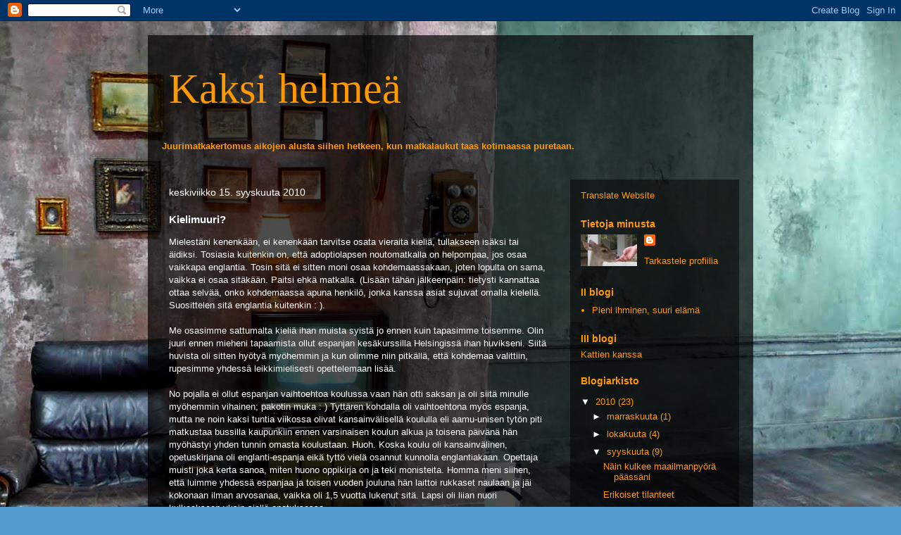

--- FILE ---
content_type: text/html; charset=UTF-8
request_url: https://viajamosalpasado.blogspot.com/2010/09/kielimuuri.html
body_size: 15146
content:
<!DOCTYPE html>
<html class='v2' dir='ltr' lang='fi'>
<head>
<link href='https://www.blogger.com/static/v1/widgets/335934321-css_bundle_v2.css' rel='stylesheet' type='text/css'/>
<meta content='width=1100' name='viewport'/>
<meta content='text/html; charset=UTF-8' http-equiv='Content-Type'/>
<meta content='blogger' name='generator'/>
<link href='https://viajamosalpasado.blogspot.com/favicon.ico' rel='icon' type='image/x-icon'/>
<link href='http://viajamosalpasado.blogspot.com/2010/09/kielimuuri.html' rel='canonical'/>
<link rel="alternate" type="application/atom+xml" title="Kaksi helmeä - Atom" href="https://viajamosalpasado.blogspot.com/feeds/posts/default" />
<link rel="alternate" type="application/rss+xml" title="Kaksi helmeä - RSS" href="https://viajamosalpasado.blogspot.com/feeds/posts/default?alt=rss" />
<link rel="service.post" type="application/atom+xml" title="Kaksi helmeä - Atom" href="https://www.blogger.com/feeds/9047967045462604548/posts/default" />

<link rel="alternate" type="application/atom+xml" title="Kaksi helmeä - Atom" href="https://viajamosalpasado.blogspot.com/feeds/6916946780872467557/comments/default" />
<!--Can't find substitution for tag [blog.ieCssRetrofitLinks]-->
<link href='https://blogger.googleusercontent.com/img/b/R29vZ2xl/AVvXsEj359J2g1f_wXBVen5Ar5HuJyMDuJD5ZVNRuDLx7XMPfLzCih7sWk7L_V8VzuXR3_B5z9OXac5tTuPvPNitPmmr5qkEeBWuQ1IwlSuoTPXn6wCkLgktKWZtyZbuOYrUBobi-LIKoDt2Zts/s400/kirja+002.jpg' rel='image_src'/>
<meta content='http://viajamosalpasado.blogspot.com/2010/09/kielimuuri.html' property='og:url'/>
<meta content='Kielimuuri?' property='og:title'/>
<meta content='Mielestäni kenenkään, ei kenenkään tarvitse osata vieraita kieliä, tullakseen isäksi tai äidiksi. Tosiasia kuitenkin on, että adoptiolapsen ...' property='og:description'/>
<meta content='https://blogger.googleusercontent.com/img/b/R29vZ2xl/AVvXsEj359J2g1f_wXBVen5Ar5HuJyMDuJD5ZVNRuDLx7XMPfLzCih7sWk7L_V8VzuXR3_B5z9OXac5tTuPvPNitPmmr5qkEeBWuQ1IwlSuoTPXn6wCkLgktKWZtyZbuOYrUBobi-LIKoDt2Zts/w1200-h630-p-k-no-nu/kirja+002.jpg' property='og:image'/>
<title>Kaksi helmeä: Kielimuuri?</title>
<style id='page-skin-1' type='text/css'><!--
/*
-----------------------------------------------
Blogger Template Style
Name:     Travel
Designer: Sookhee Lee
URL:      www.plyfly.net
----------------------------------------------- */
/* Content
----------------------------------------------- */
body {
font: normal normal 13px 'Trebuchet MS',Trebuchet,sans-serif;
color: #ffffff;
background: #539bcd url(//themes.googleusercontent.com/image?id=0BwVBOzw_-hbMYTM3ZTRlZTktYzE4ZC00NWU0LWEyMzctOWFlZjVkZTkzNGY4) repeat-x fixed top center;
}
html body .region-inner {
min-width: 0;
max-width: 100%;
width: auto;
}
a:link {
text-decoration:none;
color: #ff9900;
}
a:visited {
text-decoration:none;
color: #b87209;
}
a:hover {
text-decoration:underline;
color: #ff9900;
}
.content-outer .content-cap-top {
height: 0;
background: transparent none repeat-x scroll top center;
}
.content-outer {
margin: 0 auto;
padding-top: 20px;
}
.content-inner {
background: transparent url(//blogblog.com/1kt/travel/bg_black_70.png) repeat scroll top left;
background-position: left -0;
background-color: transparent;
padding: 20px;
}
.main-inner .date-outer {
margin-bottom: 2em;
}
/* Header
----------------------------------------------- */
.header-inner .Header .titlewrapper,
.header-inner .Header .descriptionwrapper {
padding-left: 10px;
padding-right: 10px;
}
.Header h1 {
font: normal normal 60px 'Times New Roman', Times, FreeSerif, serif;;
color: #ff9900;
}
.Header h1 a {
color: #ff9900;
}
.Header .description {
color: #ffffff;
font-size: 130%;
}
/* Tabs
----------------------------------------------- */
.tabs-inner {
margin: 1em 0 0;
padding: 0;
}
.tabs-inner .section {
margin: 0;
}
.tabs-inner .widget ul {
padding: 0;
background: transparent url(https://resources.blogblog.com/blogblog/data/1kt/travel/bg_black_50.png) repeat scroll top center;
}
.tabs-inner .widget li {
border: none;
}
.tabs-inner .widget li a {
display: inline-block;
padding: 1em 1.5em;
color: #ff9900;
font: normal bold 16px 'Trebuchet MS',Trebuchet,sans-serif;
}
.tabs-inner .widget li.selected a,
.tabs-inner .widget li a:hover {
position: relative;
z-index: 1;
background: transparent url(https://resources.blogblog.com/blogblog/data/1kt/travel/bg_black_50.png) repeat scroll top center;
color: #ffffff;
}
/* Headings
----------------------------------------------- */
h2 {
font: normal bold 14px 'Trebuchet MS',Trebuchet,sans-serif;
color: #ff9900;
}
.main-inner h2.date-header {
font: normal normal 14px 'Trebuchet MS',Trebuchet,sans-serif;
color: #ffffff;
}
.footer-inner .widget h2,
.sidebar .widget h2 {
padding-bottom: .5em;
}
/* Main
----------------------------------------------- */
.main-inner {
padding: 20px 0;
}
.main-inner .column-center-inner {
padding: 10px 0;
}
.main-inner .column-center-inner .section {
margin: 0 10px;
}
.main-inner .column-right-inner {
margin-left: 20px;
}
.main-inner .fauxcolumn-right-outer .fauxcolumn-inner {
margin-left: 20px;
background: transparent url(https://resources.blogblog.com/blogblog/data/1kt/travel/bg_black_50.png) repeat scroll top left;
}
.main-inner .column-left-inner {
margin-right: 20px;
}
.main-inner .fauxcolumn-left-outer .fauxcolumn-inner {
margin-right: 20px;
background: transparent url(https://resources.blogblog.com/blogblog/data/1kt/travel/bg_black_50.png) repeat scroll top left;
}
.main-inner .column-left-inner,
.main-inner .column-right-inner {
padding: 15px 0;
}
/* Posts
----------------------------------------------- */
h3.post-title {
margin-top: 20px;
}
h3.post-title a {
font: normal bold 20px 'Trebuchet MS',Trebuchet,sans-serif;
color: #ff9900;
}
h3.post-title a:hover {
text-decoration: underline;
}
.main-inner .column-center-outer {
background: transparent none repeat scroll top left;
_background-image: none;
}
.post-body {
line-height: 1.4;
position: relative;
}
.post-header {
margin: 0 0 1em;
line-height: 1.6;
}
.post-footer {
margin: .5em 0;
line-height: 1.6;
}
#blog-pager {
font-size: 140%;
}
#comments {
background: transparent url(//blogblog.com/1kt/travel/bg_black_50.png) repeat scroll top center;
padding: 15px;
}
#comments .comment-author {
padding-top: 1.5em;
}
#comments h4,
#comments .comment-author a,
#comments .comment-timestamp a {
color: #ff9900;
}
#comments .comment-author:first-child {
padding-top: 0;
border-top: none;
}
.avatar-image-container {
margin: .2em 0 0;
}
/* Comments
----------------------------------------------- */
#comments a {
color: #ff9900;
}
.comments .comments-content .icon.blog-author {
background-repeat: no-repeat;
background-image: url([data-uri]);
}
.comments .comments-content .loadmore a {
border-top: 1px solid #ff9900;
border-bottom: 1px solid #ff9900;
}
.comments .comment-thread.inline-thread {
background: transparent;
}
.comments .continue {
border-top: 2px solid #ff9900;
}
/* Widgets
----------------------------------------------- */
.sidebar .widget {
border-bottom: 2px solid transparent;
padding-bottom: 10px;
margin: 10px 0;
}
.sidebar .widget:first-child {
margin-top: 0;
}
.sidebar .widget:last-child {
border-bottom: none;
margin-bottom: 0;
padding-bottom: 0;
}
.footer-inner .widget,
.sidebar .widget {
font: normal normal 13px 'Trebuchet MS',Trebuchet,sans-serif;
color: #ff9900;
}
.sidebar .widget a:link {
color: #ff9900;
text-decoration: none;
}
.sidebar .widget a:visited {
color: #b87209;
}
.sidebar .widget a:hover {
color: #ff9900;
text-decoration: underline;
}
.footer-inner .widget a:link {
color: #ff9900;
text-decoration: none;
}
.footer-inner .widget a:visited {
color: #b87209;
}
.footer-inner .widget a:hover {
color: #ff9900;
text-decoration: underline;
}
.widget .zippy {
color: #ffffff;
}
.footer-inner {
background: transparent none repeat scroll top center;
}
/* Mobile
----------------------------------------------- */
body.mobile  {
background-size: 100% auto;
}
body.mobile .AdSense {
margin: 0 -10px;
}
.mobile .body-fauxcolumn-outer {
background: transparent none repeat scroll top left;
}
.mobile .footer-inner .widget a:link {
color: #ff9900;
text-decoration: none;
}
.mobile .footer-inner .widget a:visited {
color: #b87209;
}
.mobile-post-outer a {
color: #ff9900;
}
.mobile-link-button {
background-color: #ff9900;
}
.mobile-link-button a:link, .mobile-link-button a:visited {
color: #ffffff;
}
.mobile-index-contents {
color: #ffffff;
}
.mobile .tabs-inner .PageList .widget-content {
background: transparent url(https://resources.blogblog.com/blogblog/data/1kt/travel/bg_black_50.png) repeat scroll top center;
color: #ffffff;
}
.mobile .tabs-inner .PageList .widget-content .pagelist-arrow {
border-left: 1px solid #ffffff;
}

--></style>
<style id='template-skin-1' type='text/css'><!--
body {
min-width: 860px;
}
.content-outer, .content-fauxcolumn-outer, .region-inner {
min-width: 860px;
max-width: 860px;
_width: 860px;
}
.main-inner .columns {
padding-left: 0px;
padding-right: 260px;
}
.main-inner .fauxcolumn-center-outer {
left: 0px;
right: 260px;
/* IE6 does not respect left and right together */
_width: expression(this.parentNode.offsetWidth -
parseInt("0px") -
parseInt("260px") + 'px');
}
.main-inner .fauxcolumn-left-outer {
width: 0px;
}
.main-inner .fauxcolumn-right-outer {
width: 260px;
}
.main-inner .column-left-outer {
width: 0px;
right: 100%;
margin-left: -0px;
}
.main-inner .column-right-outer {
width: 260px;
margin-right: -260px;
}
#layout {
min-width: 0;
}
#layout .content-outer {
min-width: 0;
width: 800px;
}
#layout .region-inner {
min-width: 0;
width: auto;
}
body#layout div.add_widget {
padding: 8px;
}
body#layout div.add_widget a {
margin-left: 32px;
}
--></style>
<style>
    body {background-image:url(\/\/themes.googleusercontent.com\/image?id=0BwVBOzw_-hbMYTM3ZTRlZTktYzE4ZC00NWU0LWEyMzctOWFlZjVkZTkzNGY4);}
    
@media (max-width: 200px) { body {background-image:url(\/\/themes.googleusercontent.com\/image?id=0BwVBOzw_-hbMYTM3ZTRlZTktYzE4ZC00NWU0LWEyMzctOWFlZjVkZTkzNGY4&options=w200);}}
@media (max-width: 400px) and (min-width: 201px) { body {background-image:url(\/\/themes.googleusercontent.com\/image?id=0BwVBOzw_-hbMYTM3ZTRlZTktYzE4ZC00NWU0LWEyMzctOWFlZjVkZTkzNGY4&options=w400);}}
@media (max-width: 800px) and (min-width: 401px) { body {background-image:url(\/\/themes.googleusercontent.com\/image?id=0BwVBOzw_-hbMYTM3ZTRlZTktYzE4ZC00NWU0LWEyMzctOWFlZjVkZTkzNGY4&options=w800);}}
@media (max-width: 1200px) and (min-width: 801px) { body {background-image:url(\/\/themes.googleusercontent.com\/image?id=0BwVBOzw_-hbMYTM3ZTRlZTktYzE4ZC00NWU0LWEyMzctOWFlZjVkZTkzNGY4&options=w1200);}}
/* Last tag covers anything over one higher than the previous max-size cap. */
@media (min-width: 1201px) { body {background-image:url(\/\/themes.googleusercontent.com\/image?id=0BwVBOzw_-hbMYTM3ZTRlZTktYzE4ZC00NWU0LWEyMzctOWFlZjVkZTkzNGY4&options=w1600);}}
  </style>
<link href='https://www.blogger.com/dyn-css/authorization.css?targetBlogID=9047967045462604548&amp;zx=bfb2de92-b9d7-41d8-9938-ea4bd1bfd3db' media='none' onload='if(media!=&#39;all&#39;)media=&#39;all&#39;' rel='stylesheet'/><noscript><link href='https://www.blogger.com/dyn-css/authorization.css?targetBlogID=9047967045462604548&amp;zx=bfb2de92-b9d7-41d8-9938-ea4bd1bfd3db' rel='stylesheet'/></noscript>
<meta name='google-adsense-platform-account' content='ca-host-pub-1556223355139109'/>
<meta name='google-adsense-platform-domain' content='blogspot.com'/>

</head>
<body class='loading variant-studio'>
<div class='navbar section' id='navbar' name='Navigointipalkki'><div class='widget Navbar' data-version='1' id='Navbar1'><script type="text/javascript">
    function setAttributeOnload(object, attribute, val) {
      if(window.addEventListener) {
        window.addEventListener('load',
          function(){ object[attribute] = val; }, false);
      } else {
        window.attachEvent('onload', function(){ object[attribute] = val; });
      }
    }
  </script>
<div id="navbar-iframe-container"></div>
<script type="text/javascript" src="https://apis.google.com/js/platform.js"></script>
<script type="text/javascript">
      gapi.load("gapi.iframes:gapi.iframes.style.bubble", function() {
        if (gapi.iframes && gapi.iframes.getContext) {
          gapi.iframes.getContext().openChild({
              url: 'https://www.blogger.com/navbar/9047967045462604548?po\x3d6916946780872467557\x26origin\x3dhttps://viajamosalpasado.blogspot.com',
              where: document.getElementById("navbar-iframe-container"),
              id: "navbar-iframe"
          });
        }
      });
    </script><script type="text/javascript">
(function() {
var script = document.createElement('script');
script.type = 'text/javascript';
script.src = '//pagead2.googlesyndication.com/pagead/js/google_top_exp.js';
var head = document.getElementsByTagName('head')[0];
if (head) {
head.appendChild(script);
}})();
</script>
</div></div>
<div class='body-fauxcolumns'>
<div class='fauxcolumn-outer body-fauxcolumn-outer'>
<div class='cap-top'>
<div class='cap-left'></div>
<div class='cap-right'></div>
</div>
<div class='fauxborder-left'>
<div class='fauxborder-right'></div>
<div class='fauxcolumn-inner'>
</div>
</div>
<div class='cap-bottom'>
<div class='cap-left'></div>
<div class='cap-right'></div>
</div>
</div>
</div>
<div class='content'>
<div class='content-fauxcolumns'>
<div class='fauxcolumn-outer content-fauxcolumn-outer'>
<div class='cap-top'>
<div class='cap-left'></div>
<div class='cap-right'></div>
</div>
<div class='fauxborder-left'>
<div class='fauxborder-right'></div>
<div class='fauxcolumn-inner'>
</div>
</div>
<div class='cap-bottom'>
<div class='cap-left'></div>
<div class='cap-right'></div>
</div>
</div>
</div>
<div class='content-outer'>
<div class='content-cap-top cap-top'>
<div class='cap-left'></div>
<div class='cap-right'></div>
</div>
<div class='fauxborder-left content-fauxborder-left'>
<div class='fauxborder-right content-fauxborder-right'></div>
<div class='content-inner'>
<header>
<div class='header-outer'>
<div class='header-cap-top cap-top'>
<div class='cap-left'></div>
<div class='cap-right'></div>
</div>
<div class='fauxborder-left header-fauxborder-left'>
<div class='fauxborder-right header-fauxborder-right'></div>
<div class='region-inner header-inner'>
<div class='header section' id='header' name='Otsikko'><div class='widget Header' data-version='1' id='Header1'>
<div id='header-inner'>
<div class='titlewrapper'>
<h1 class='title'>
<a href='https://viajamosalpasado.blogspot.com/'>
Kaksi helmeä
</a>
</h1>
</div>
<div class='descriptionwrapper'>
<p class='description'><span>
</span></p>
</div>
</div>
</div></div>
</div>
</div>
<div class='header-cap-bottom cap-bottom'>
<div class='cap-left'></div>
<div class='cap-right'></div>
</div>
</div>
</header>
<div class='tabs-outer'>
<div class='tabs-cap-top cap-top'>
<div class='cap-left'></div>
<div class='cap-right'></div>
</div>
<div class='fauxborder-left tabs-fauxborder-left'>
<div class='fauxborder-right tabs-fauxborder-right'></div>
<div class='region-inner tabs-inner'>
<div class='tabs section' id='crosscol' name='Kaikki sarakkeet'><div class='widget Text' data-version='1' id='Text1'>
<div class='widget-content'>
<strong><span style="color:#ff9900;">Juurimatkakertomus aikojen alusta siihen hetkeen, kun matkalaukut taas kotimaassa puretaan.</span><br /></strong><br />
</div>
<div class='clear'></div>
</div></div>
<div class='tabs no-items section' id='crosscol-overflow' name='Cross-Column 2'></div>
</div>
</div>
<div class='tabs-cap-bottom cap-bottom'>
<div class='cap-left'></div>
<div class='cap-right'></div>
</div>
</div>
<div class='main-outer'>
<div class='main-cap-top cap-top'>
<div class='cap-left'></div>
<div class='cap-right'></div>
</div>
<div class='fauxborder-left main-fauxborder-left'>
<div class='fauxborder-right main-fauxborder-right'></div>
<div class='region-inner main-inner'>
<div class='columns fauxcolumns'>
<div class='fauxcolumn-outer fauxcolumn-center-outer'>
<div class='cap-top'>
<div class='cap-left'></div>
<div class='cap-right'></div>
</div>
<div class='fauxborder-left'>
<div class='fauxborder-right'></div>
<div class='fauxcolumn-inner'>
</div>
</div>
<div class='cap-bottom'>
<div class='cap-left'></div>
<div class='cap-right'></div>
</div>
</div>
<div class='fauxcolumn-outer fauxcolumn-left-outer'>
<div class='cap-top'>
<div class='cap-left'></div>
<div class='cap-right'></div>
</div>
<div class='fauxborder-left'>
<div class='fauxborder-right'></div>
<div class='fauxcolumn-inner'>
</div>
</div>
<div class='cap-bottom'>
<div class='cap-left'></div>
<div class='cap-right'></div>
</div>
</div>
<div class='fauxcolumn-outer fauxcolumn-right-outer'>
<div class='cap-top'>
<div class='cap-left'></div>
<div class='cap-right'></div>
</div>
<div class='fauxborder-left'>
<div class='fauxborder-right'></div>
<div class='fauxcolumn-inner'>
</div>
</div>
<div class='cap-bottom'>
<div class='cap-left'></div>
<div class='cap-right'></div>
</div>
</div>
<!-- corrects IE6 width calculation -->
<div class='columns-inner'>
<div class='column-center-outer'>
<div class='column-center-inner'>
<div class='main section' id='main' name='Ensisijainen'><div class='widget Blog' data-version='1' id='Blog1'>
<div class='blog-posts hfeed'>

          <div class="date-outer">
        
<h2 class='date-header'><span>keskiviikko 15. syyskuuta 2010</span></h2>

          <div class="date-posts">
        
<div class='post-outer'>
<div class='post hentry uncustomized-post-template' itemprop='blogPost' itemscope='itemscope' itemtype='http://schema.org/BlogPosting'>
<meta content='https://blogger.googleusercontent.com/img/b/R29vZ2xl/AVvXsEj359J2g1f_wXBVen5Ar5HuJyMDuJD5ZVNRuDLx7XMPfLzCih7sWk7L_V8VzuXR3_B5z9OXac5tTuPvPNitPmmr5qkEeBWuQ1IwlSuoTPXn6wCkLgktKWZtyZbuOYrUBobi-LIKoDt2Zts/s400/kirja+002.jpg' itemprop='image_url'/>
<meta content='9047967045462604548' itemprop='blogId'/>
<meta content='6916946780872467557' itemprop='postId'/>
<a name='6916946780872467557'></a>
<h3 class='post-title entry-title' itemprop='name'>
Kielimuuri?
</h3>
<div class='post-header'>
<div class='post-header-line-1'></div>
</div>
<div class='post-body entry-content' id='post-body-6916946780872467557' itemprop='description articleBody'>
Mielestäni kenenkään, ei kenenkään tarvitse osata vieraita kieliä, tullakseen isäksi tai äidiksi. Tosiasia kuitenkin on, että adoptiolapsen noutomatkalla on helpompaa, jos osaa vaikkapa englantia. Tosin sitä ei sitten moni osaa kohdemaassakaan, joten lopulta on sama, vaikka ei osaa sitäkään. Paitsi ehkä matkalla. (Lisään tähän jälkeenpäin: tietysti kannattaa ottaa selvää, onko kohdemaassa apuna henkilö, jonka kanssa asiat sujuvat omalla kielellä. Suosittelen sitä englantia kuitenkin : ).<br />
<br />
Me osasimme sattumalta kieliä ihan muista syistä jo ennen kuin tapasimme toisemme. Olin juuri ennen mieheni tapaamista ollut espanjan kesäkurssilla Helsingissä ihan huvikseni. Siitä huvista oli sitten hyötyä myöhemmin ja kun olimme niin pitkällä, että kohdemaa valittiin, rupesimme yhdessä leikkimielisesti opettelemaan lisää. <br />
<br />
No pojalla ei ollut espanjan vaihtoehtoa koulussa vaan hän otti saksan ja oli siitä minulle myöhemmin vihainen; pakotin muka : ) Tyttären kohdalla oli vaihtoehtona myös&nbsp;espanja, mutta ne&nbsp;noin kaksi tuntia viikossa&nbsp;olivat kansainvälisellä koululla eli aamu-unisen tytön piti matkustaa bussilla kaupunkiin ennen varsinaisen koulun alkua ja toisena päivänä hän myöhästyi yhden tunnin omasta koulustaan. Huoh. Koska koulu oli kansainvälinen, opetuskirjana oli englanti-espanja eikä tyttö vielä osannut kunnolla englantiakaan. Opettaja muisti joka kerta sanoa, miten huono oppikirja on ja teki monisteita. Homma meni siihen, että&nbsp;luimme yhdessä espanjaa ja toisen vuoden jouluna hän laittoi rukkaset naulaan ja jäi kokonaan ilman arvosanaa, vaikka oli 1,5 vuotta lukenut sitä. Lapsi oli liian nuori kulkeakseen yksin siellä opetuksessa.<br />
<br />
Tilanne on nyt matkalle lähtiessäni se, että poika ei osaa sanoa kuin "olutta" ja tyttö "saisinko vaniljajäätelöä" : ) Minä ostin kesällä äärimmäisen hyvän kirjan, joka päihittää kyllä selkeydessä kaikki aikaisemmat ja kertaus on opintojen äiti. Kesälomalla istuin joka aamu mökillä keinutuoliin kahvin kanssa lukemaan ja siten se kävi rattoisasti. Kappale kerrallaan. Tietysti ajattelin, että hyödynnän mökkimatkatkin, mutta autosoittimeni on ihan kamala. Kirjaan liittyvä levy alkoi joka kerta alusta, kun moottori sammutettiin ja sain kuulla samat espanjan historiat uudelleen ja uudelleen. En uskaltanut pysähtyä koko matkalla. Kun mainitsenkin sanan "espanjan kieli", lapset juoksevat karkuun. Odotankin mielenkiinnolla herääkö heillä minkäänlaista innostusta asiaan matkan jälkeen. Varsinkin sen jälkeen, kun sanon kaupoissa lauseen "hän maksaa" ja osoitan vuoronperään lapsia : )<br />
<br />
Tässä se kirja, jota kissalle luen. Se osaa jo melko hyvin.&nbsp; <br />
<br />
<div class="separator" style="clear: both; text-align: center;"><a href="https://blogger.googleusercontent.com/img/b/R29vZ2xl/AVvXsEj359J2g1f_wXBVen5Ar5HuJyMDuJD5ZVNRuDLx7XMPfLzCih7sWk7L_V8VzuXR3_B5z9OXac5tTuPvPNitPmmr5qkEeBWuQ1IwlSuoTPXn6wCkLgktKWZtyZbuOYrUBobi-LIKoDt2Zts/s1600/kirja+002.jpg" imageanchor="1" style="margin-left: 1em; margin-right: 1em;"><img border="0" height="400" qx="true" src="https://blogger.googleusercontent.com/img/b/R29vZ2xl/AVvXsEj359J2g1f_wXBVen5Ar5HuJyMDuJD5ZVNRuDLx7XMPfLzCih7sWk7L_V8VzuXR3_B5z9OXac5tTuPvPNitPmmr5qkEeBWuQ1IwlSuoTPXn6wCkLgktKWZtyZbuOYrUBobi-LIKoDt2Zts/s400/kirja+002.jpg" width="327" /></a></div><div class="separator" style="clear: both; text-align: center;"><br />
</div><div class="separator" style="clear: both; text-align: left;">Olen joutunut miettimään adoptiolapsen kielenkehitystä.&nbsp;Monien tutkimusten mukaan adoptiolapset eivät ole kovin hyviä kielissä.&nbsp;Molemmat lapsemme oppivat puhumaan hyvin varhain ja hyvin selkeästi, mutta se ei sitten korreloinut koulumenestyksen kanssa kielten kohdalla. Olisiko tutkimuksissa sittenkin jotain perää?&nbsp;Tai sitten ei - kuinka moni oppilas ylipäänsä on hyvä kielissä? Tosin he nauravat minun englannin ääntämykselleni. Siihen aikaan, kun olin nuori ei ollut kielistudioita eikä kyllä televisiotakaan. </div><div class="separator" style="clear: both; text-align: left;"><br />
</div><div class="separator" style="clear: both; text-align: left;">Muusta koulumenestyksestä sen verran, että molemmat ovat hyvin vilkkaita, kekseliäitä ja aloitteellisia eli selvästikin Kolumbian peruja. Päiväkodin hoitajakin nauroi, että muiden lasten kiltisti odottaessa aamupuuroa, tyttö heiluu tuolillaan koko ajan. Molemmat ovat hyvin seurallisia ja&nbsp;taitavia käsistään. Tytär vahvasti musikaalinen&nbsp;ja eläinrakas opiskellen sille alalle&nbsp;ja poika opiskelee käsi- ja taideteollisessa. Sanoisinko näin tiivistetysti, että kumpikaan ei viihdy nenä kirjassa. </div><div class="separator" style="clear: both; text-align: left;"><br />
</div><div class="separator" style="clear: both; text-align: left;">Elämässä on niin monta tapaa tulla onnelliseksi ja onneksi koulutuskaan ei ole enää sellainen suora putki, jota pitkin kuljettiin kohti pakollista (vanhempien mahdollisesti, ehkä epäsuorasti painostamaa) päämäärää : ). </div><div class="separator" style="clear: both; text-align: left;"><br />
</div><div class="separator" style="clear: both; text-align: left;">Jätän tässä käsittelemättä tilanteen, jolloin adoptiolapsi on perheeseen tullessaan vanhempi, koska minulla ei ole siitä riittävästi kokemusta. Kolumbiassa tapasimme isiä ja äitejä, jotka olivat saaneet vanhemman lapsen. Yhteisen kielen puute ei näyttänyt haittaavan, vaan lapsi oli kuin kala vedessä. Ilmeisesti heille oli kuitenkin selitetty tilanne etukäteen ja lapset suhtautuivat positiivisesti ja iloisesti asiaan. Hyvin positiivisesti. He olivat selvästikin onnellisia.&nbsp;Toisaalta se tekee surulliseksi. Tavallisessa tilanteessa lapsi kyllä reagoisi vähemmän positiivisesti joutuessaan ventovieraiden ihmisen pariin...</div>
<div style='clear: both;'></div>
</div>
<div class='post-footer'>
<div class='post-footer-line post-footer-line-1'>
<span class='post-author vcard'>
</span>
<span class='post-timestamp'>
</span>
<span class='post-comment-link'>
</span>
<span class='post-icons'>
<span class='item-control blog-admin pid-1778015644'>
<a href='https://www.blogger.com/post-edit.g?blogID=9047967045462604548&postID=6916946780872467557&from=pencil' title='Muokkaa tekstiä'>
<img alt='' class='icon-action' height='18' src='https://resources.blogblog.com/img/icon18_edit_allbkg.gif' width='18'/>
</a>
</span>
</span>
<div class='post-share-buttons goog-inline-block'>
</div>
</div>
<div class='post-footer-line post-footer-line-2'>
<span class='post-labels'>
</span>
</div>
<div class='post-footer-line post-footer-line-3'>
<span class='post-location'>
</span>
</div>
</div>
</div>
<div class='comments' id='comments'>
<a name='comments'></a>
<h4>2 kommenttia:</h4>
<div class='comments-content'>
<script async='async' src='' type='text/javascript'></script>
<script type='text/javascript'>
    (function() {
      var items = null;
      var msgs = null;
      var config = {};

// <![CDATA[
      var cursor = null;
      if (items && items.length > 0) {
        cursor = parseInt(items[items.length - 1].timestamp) + 1;
      }

      var bodyFromEntry = function(entry) {
        var text = (entry &&
                    ((entry.content && entry.content.$t) ||
                     (entry.summary && entry.summary.$t))) ||
            '';
        if (entry && entry.gd$extendedProperty) {
          for (var k in entry.gd$extendedProperty) {
            if (entry.gd$extendedProperty[k].name == 'blogger.contentRemoved') {
              return '<span class="deleted-comment">' + text + '</span>';
            }
          }
        }
        return text;
      }

      var parse = function(data) {
        cursor = null;
        var comments = [];
        if (data && data.feed && data.feed.entry) {
          for (var i = 0, entry; entry = data.feed.entry[i]; i++) {
            var comment = {};
            // comment ID, parsed out of the original id format
            var id = /blog-(\d+).post-(\d+)/.exec(entry.id.$t);
            comment.id = id ? id[2] : null;
            comment.body = bodyFromEntry(entry);
            comment.timestamp = Date.parse(entry.published.$t) + '';
            if (entry.author && entry.author.constructor === Array) {
              var auth = entry.author[0];
              if (auth) {
                comment.author = {
                  name: (auth.name ? auth.name.$t : undefined),
                  profileUrl: (auth.uri ? auth.uri.$t : undefined),
                  avatarUrl: (auth.gd$image ? auth.gd$image.src : undefined)
                };
              }
            }
            if (entry.link) {
              if (entry.link[2]) {
                comment.link = comment.permalink = entry.link[2].href;
              }
              if (entry.link[3]) {
                var pid = /.*comments\/default\/(\d+)\?.*/.exec(entry.link[3].href);
                if (pid && pid[1]) {
                  comment.parentId = pid[1];
                }
              }
            }
            comment.deleteclass = 'item-control blog-admin';
            if (entry.gd$extendedProperty) {
              for (var k in entry.gd$extendedProperty) {
                if (entry.gd$extendedProperty[k].name == 'blogger.itemClass') {
                  comment.deleteclass += ' ' + entry.gd$extendedProperty[k].value;
                } else if (entry.gd$extendedProperty[k].name == 'blogger.displayTime') {
                  comment.displayTime = entry.gd$extendedProperty[k].value;
                }
              }
            }
            comments.push(comment);
          }
        }
        return comments;
      };

      var paginator = function(callback) {
        if (hasMore()) {
          var url = config.feed + '?alt=json&v=2&orderby=published&reverse=false&max-results=50';
          if (cursor) {
            url += '&published-min=' + new Date(cursor).toISOString();
          }
          window.bloggercomments = function(data) {
            var parsed = parse(data);
            cursor = parsed.length < 50 ? null
                : parseInt(parsed[parsed.length - 1].timestamp) + 1
            callback(parsed);
            window.bloggercomments = null;
          }
          url += '&callback=bloggercomments';
          var script = document.createElement('script');
          script.type = 'text/javascript';
          script.src = url;
          document.getElementsByTagName('head')[0].appendChild(script);
        }
      };
      var hasMore = function() {
        return !!cursor;
      };
      var getMeta = function(key, comment) {
        if ('iswriter' == key) {
          var matches = !!comment.author
              && comment.author.name == config.authorName
              && comment.author.profileUrl == config.authorUrl;
          return matches ? 'true' : '';
        } else if ('deletelink' == key) {
          return config.baseUri + '/comment/delete/'
               + config.blogId + '/' + comment.id;
        } else if ('deleteclass' == key) {
          return comment.deleteclass;
        }
        return '';
      };

      var replybox = null;
      var replyUrlParts = null;
      var replyParent = undefined;

      var onReply = function(commentId, domId) {
        if (replybox == null) {
          // lazily cache replybox, and adjust to suit this style:
          replybox = document.getElementById('comment-editor');
          if (replybox != null) {
            replybox.height = '250px';
            replybox.style.display = 'block';
            replyUrlParts = replybox.src.split('#');
          }
        }
        if (replybox && (commentId !== replyParent)) {
          replybox.src = '';
          document.getElementById(domId).insertBefore(replybox, null);
          replybox.src = replyUrlParts[0]
              + (commentId ? '&parentID=' + commentId : '')
              + '#' + replyUrlParts[1];
          replyParent = commentId;
        }
      };

      var hash = (window.location.hash || '#').substring(1);
      var startThread, targetComment;
      if (/^comment-form_/.test(hash)) {
        startThread = hash.substring('comment-form_'.length);
      } else if (/^c[0-9]+$/.test(hash)) {
        targetComment = hash.substring(1);
      }

      // Configure commenting API:
      var configJso = {
        'maxDepth': config.maxThreadDepth
      };
      var provider = {
        'id': config.postId,
        'data': items,
        'loadNext': paginator,
        'hasMore': hasMore,
        'getMeta': getMeta,
        'onReply': onReply,
        'rendered': true,
        'initComment': targetComment,
        'initReplyThread': startThread,
        'config': configJso,
        'messages': msgs
      };

      var render = function() {
        if (window.goog && window.goog.comments) {
          var holder = document.getElementById('comment-holder');
          window.goog.comments.render(holder, provider);
        }
      };

      // render now, or queue to render when library loads:
      if (window.goog && window.goog.comments) {
        render();
      } else {
        window.goog = window.goog || {};
        window.goog.comments = window.goog.comments || {};
        window.goog.comments.loadQueue = window.goog.comments.loadQueue || [];
        window.goog.comments.loadQueue.push(render);
      }
    })();
// ]]>
  </script>
<div id='comment-holder'>
<div class="comment-thread toplevel-thread"><ol id="top-ra"><li class="comment" id="c563351359449306257"><div class="avatar-image-container"><img src="//www.blogger.com/img/blogger_logo_round_35.png" alt=""/></div><div class="comment-block"><div class="comment-header"><cite class="user"><a href="https://www.blogger.com/profile/02565915023068499984" rel="nofollow">Lapsus</a></cite><span class="icon user "></span><span class="datetime secondary-text"><a rel="nofollow" href="https://viajamosalpasado.blogspot.com/2010/09/kielimuuri.html?showComment=1284677354222#c563351359449306257">17.9.10</a></span></div><p class="comment-content">Lapsesi kuulostavat suurenmoisilta persoonallisuuksilta. :) Tosiaan on totta, ettei pelkkä teoreettinen koulutus enää ole mikään oikotie onneen. Akateeminen työttömyys on huippulukemissa ja minähän siitä paljon tiedän. <br><br>Mietin paljon kansanluonnetta ja onko sillä vaikutusta. Kirjoituksesi oli siinä mielessä valaiseva: koet lapsesi perineen jotain luonteestaan Kolumbiasta, vaikka saitkin heidät niin hyvin pieninä nyytteinä. :)</p><span class="comment-actions secondary-text"><a class="comment-reply" target="_self" data-comment-id="563351359449306257">Vastaa</a><span class="item-control blog-admin blog-admin pid-468665099"><a target="_self" href="https://www.blogger.com/comment/delete/9047967045462604548/563351359449306257">Poista</a></span></span></div><div class="comment-replies"><div id="c563351359449306257-rt" class="comment-thread inline-thread hidden"><span class="thread-toggle thread-expanded"><span class="thread-arrow"></span><span class="thread-count"><a target="_self">Vastaukset</a></span></span><ol id="c563351359449306257-ra" class="thread-chrome thread-expanded"><div></div><div id="c563351359449306257-continue" class="continue"><a class="comment-reply" target="_self" data-comment-id="563351359449306257">Vastaa</a></div></ol></div></div><div class="comment-replybox-single" id="c563351359449306257-ce"></div></li><li class="comment" id="c5993932185505261286"><div class="avatar-image-container"><img src="//blogger.googleusercontent.com/img/b/R29vZ2xl/AVvXsEhqBoXkX_wQU08Ws2-KwZ7vrGzgoQKN8CLbSsNutYlUjZ78N-sLOeXVESCG7YRm1noCF__M0r6tBouhYnEEnB3T0t7dbT7WgXDJ2F1RiafJ_TYnerYyFz3GogWi_8LDkg/s45-c/Mayo11.jpg" alt=""/></div><div class="comment-block"><div class="comment-header"><cite class="user"><a href="https://www.blogger.com/profile/08299344053652440460" rel="nofollow">Mayo</a></cite><span class="icon user blog-author"></span><span class="datetime secondary-text"><a rel="nofollow" href="https://viajamosalpasado.blogspot.com/2010/09/kielimuuri.html?showComment=1284694465449#c5993932185505261286">17.9.10</a></span></div><p class="comment-content">Lapsus, kiitos. Usein adoptiovanhemmilla on korkea koulutus ja veikkaan, että turha yrittää tuputtaa samaa tietä lapsille. Tietysti on napakasti tarjottu mahdollisuuksia, mutta se on kuin käärmettä pyssyyn tunkisi : )<br><br>Vasta nyt, kun he ovat nuoria aikuisia, minulle on tullut Ahaa -elämyksiä, että siitäkö se ja se asia johtuukin. Nuorempana ei välttämättä syitä ja seurauksia huomaa. Tytär on äärimmäisen päättäväinen ja huomasin hänen äitinsä pienestä valokuvakopiosta aivan saman päättäväisen ilmeen : ) Poika taas on huoleton kuin taivaan lintu ja tänä kesänä tajusin, että sellaisiahan kolumbialaiset ovat: kaiken ehtii tehdä sitten joskus, mitä sitä hötkyilemään ja sitten kaikki pitää tehdä heti, juuri nyt ja kumma kyllä homma onnistuu. Minulta tällaisena jämptinä persoonallisuutena tahtoo nousta verenpaine sitä katsellessa : )<br><br>Kuitenkin ymmärrät varmaan, että suurin vaikutushan on omalla kasvatuksellanne. Johtopäätökset ja yleistykset voivat olla vääriä. Puhut kansanluonteesta, mikä on hyvin mielenkiintoista, mutta en menisi tekemään maavalintaa mielikuvien perusteella ainakaan. Pitäisi tuntea kyseinen kansa melko hyvin.<br><br>Suomalaisille annettu mielikuva Kolumbiasta (väkivaltainen, turvaton &quot;viidakko&quot;) on omituinen. Tapasin siellä äärimmäisen ystävällisiä ihmisiä, kauneutta ja rauhaa, värejä ja musiikkia. Hotellin henkilökuntakin järjesti grillijuhlat suit sait. Yhtäkkiä vain grilli takapihalle, koristeita sinne tänne, musiikki soimaan ja tadam. Eihän se ole kansanluonnetta, jos olosuhteet ovat surkeat ja elämäntapa sen mukainen. Olikohan tässä mitään järkeä : )</p><span class="comment-actions secondary-text"><a class="comment-reply" target="_self" data-comment-id="5993932185505261286">Vastaa</a><span class="item-control blog-admin blog-admin pid-1778015644"><a target="_self" href="https://www.blogger.com/comment/delete/9047967045462604548/5993932185505261286">Poista</a></span></span></div><div class="comment-replies"><div id="c5993932185505261286-rt" class="comment-thread inline-thread hidden"><span class="thread-toggle thread-expanded"><span class="thread-arrow"></span><span class="thread-count"><a target="_self">Vastaukset</a></span></span><ol id="c5993932185505261286-ra" class="thread-chrome thread-expanded"><div></div><div id="c5993932185505261286-continue" class="continue"><a class="comment-reply" target="_self" data-comment-id="5993932185505261286">Vastaa</a></div></ol></div></div><div class="comment-replybox-single" id="c5993932185505261286-ce"></div></li></ol><div id="top-continue" class="continue"><a class="comment-reply" target="_self">Lisää kommentti</a></div><div class="comment-replybox-thread" id="top-ce"></div><div class="loadmore hidden" data-post-id="6916946780872467557"><a target="_self">Lataa lisää...</a></div></div>
</div>
</div>
<p class='comment-footer'>
<div class='comment-form'>
<a name='comment-form'></a>
<p>
</p>
<a href='https://www.blogger.com/comment/frame/9047967045462604548?po=6916946780872467557&hl=fi&saa=85391&origin=https://viajamosalpasado.blogspot.com' id='comment-editor-src'></a>
<iframe allowtransparency='true' class='blogger-iframe-colorize blogger-comment-from-post' frameborder='0' height='410px' id='comment-editor' name='comment-editor' src='' width='100%'></iframe>
<script src='https://www.blogger.com/static/v1/jsbin/2830521187-comment_from_post_iframe.js' type='text/javascript'></script>
<script type='text/javascript'>
      BLOG_CMT_createIframe('https://www.blogger.com/rpc_relay.html');
    </script>
</div>
</p>
<div id='backlinks-container'>
<div id='Blog1_backlinks-container'>
</div>
</div>
</div>
</div>

        </div></div>
      
</div>
<div class='blog-pager' id='blog-pager'>
<span id='blog-pager-newer-link'>
<a class='blog-pager-newer-link' href='https://viajamosalpasado.blogspot.com/2010/09/rohkaisuksi-odottajille.html' id='Blog1_blog-pager-newer-link' title='Uudempi teksti'>Uudempi teksti</a>
</span>
<span id='blog-pager-older-link'>
<a class='blog-pager-older-link' href='https://viajamosalpasado.blogspot.com/2010/09/kokeilu.html' id='Blog1_blog-pager-older-link' title='Vanhempi viesti'>Vanhempi viesti</a>
</span>
<a class='home-link' href='https://viajamosalpasado.blogspot.com/'>Etusivu</a>
</div>
<div class='clear'></div>
<div class='post-feeds'>
<div class='feed-links'>
Tilaa:
<a class='feed-link' href='https://viajamosalpasado.blogspot.com/feeds/6916946780872467557/comments/default' target='_blank' type='application/atom+xml'>Lähetä kommentteja (Atom)</a>
</div>
</div>
</div></div>
</div>
</div>
<div class='column-left-outer'>
<div class='column-left-inner'>
<aside>
</aside>
</div>
</div>
<div class='column-right-outer'>
<div class='column-right-inner'>
<aside>
<div class='sidebar section' id='sidebar-right-1'><div class='widget HTML' data-version='1' id='HTML3'>
<div class='widget-content'>
<!-- Begin TranslateThis Button -->

<div id="translate-this"><a style="width:180px;height:18px;display:block;" class="translate-this-button" href="http://www.translatecompany.com/">Translate Company</a></div>

<script type="text/javascript" src="//x.translateth.is/translate-this.js"></script>
<script type="text/javascript">
TranslateThis();
</script>

<!-- End TranslateThis Button -->
</div>
<div class='clear'></div>
</div><div class='widget Profile' data-version='1' id='Profile1'>
<h2>Tietoja minusta</h2>
<div class='widget-content'>
<a href='https://www.blogger.com/profile/08299344053652440460'><img alt='Oma kuva' class='profile-img' height='45' src='//blogger.googleusercontent.com/img/b/R29vZ2xl/AVvXsEhqBoXkX_wQU08Ws2-KwZ7vrGzgoQKN8CLbSsNutYlUjZ78N-sLOeXVESCG7YRm1noCF__M0r6tBouhYnEEnB3T0t7dbT7WgXDJ2F1RiafJ_TYnerYyFz3GogWi_8LDkg/s220/Mayo11.jpg' width='80'/></a>
<dl class='profile-datablock'>
<dt class='profile-data'>
<a class='profile-name-link g-profile' href='https://www.blogger.com/profile/08299344053652440460' rel='author' style='background-image: url(//www.blogger.com/img/logo-16.png);'>
</a>
</dt>
</dl>
<a class='profile-link' href='https://www.blogger.com/profile/08299344053652440460' rel='author'>Tarkastele profiilia</a>
<div class='clear'></div>
</div>
</div><div class='widget LinkList' data-version='1' id='LinkList1'>
<h2>II blogi</h2>
<div class='widget-content'>
<ul>
<li><a href='http://tulijavesi.blogspot.com/'>Pieni ihminen, suuri elämä</a></li>
</ul>
<div class='clear'></div>
</div>
</div><div class='widget Text' data-version='1' id='Text2'>
<h2 class='title'>III blogi</h2>
<div class='widget-content'>
<a href="http://kattienkanssa.blogspot.com">Kattien kanssa</a>
</div>
<div class='clear'></div>
</div><div class='widget BlogArchive' data-version='1' id='BlogArchive1'>
<h2>Blogiarkisto</h2>
<div class='widget-content'>
<div id='ArchiveList'>
<div id='BlogArchive1_ArchiveList'>
<ul class='hierarchy'>
<li class='archivedate expanded'>
<a class='toggle' href='javascript:void(0)'>
<span class='zippy toggle-open'>

        &#9660;&#160;
      
</span>
</a>
<a class='post-count-link' href='https://viajamosalpasado.blogspot.com/2010/'>
2010
</a>
<span class='post-count' dir='ltr'>(23)</span>
<ul class='hierarchy'>
<li class='archivedate collapsed'>
<a class='toggle' href='javascript:void(0)'>
<span class='zippy'>

        &#9658;&#160;
      
</span>
</a>
<a class='post-count-link' href='https://viajamosalpasado.blogspot.com/2010/11/'>
marraskuuta
</a>
<span class='post-count' dir='ltr'>(1)</span>
</li>
</ul>
<ul class='hierarchy'>
<li class='archivedate collapsed'>
<a class='toggle' href='javascript:void(0)'>
<span class='zippy'>

        &#9658;&#160;
      
</span>
</a>
<a class='post-count-link' href='https://viajamosalpasado.blogspot.com/2010/10/'>
lokakuuta
</a>
<span class='post-count' dir='ltr'>(4)</span>
</li>
</ul>
<ul class='hierarchy'>
<li class='archivedate expanded'>
<a class='toggle' href='javascript:void(0)'>
<span class='zippy toggle-open'>

        &#9660;&#160;
      
</span>
</a>
<a class='post-count-link' href='https://viajamosalpasado.blogspot.com/2010/09/'>
syyskuuta
</a>
<span class='post-count' dir='ltr'>(9)</span>
<ul class='posts'>
<li><a href='https://viajamosalpasado.blogspot.com/2010/09/nain-kulkee-maailmanpyora-paassani.html'>Näin kulkee maailmanpyörä päässäni</a></li>
<li><a href='https://viajamosalpasado.blogspot.com/2010/09/erikoiset-tilanteet.html'>Erikoiset tilanteet</a></li>
<li><a href='https://viajamosalpasado.blogspot.com/2010/09/juurimatkan-sekalaiset-jarjestelyt.html'>Juurimatkan sekalaiset järjestelyt</a></li>
<li><a href='https://viajamosalpasado.blogspot.com/2010/09/rohkaisuksi-odottajille.html'>Rohkaisuksi odottajille</a></li>
<li><a href='https://viajamosalpasado.blogspot.com/2010/09/kielimuuri.html'>Kielimuuri?</a></li>
<li><a href='https://viajamosalpasado.blogspot.com/2010/09/kokeilu.html'>Kommenttikokeilu</a></li>
<li><a href='https://viajamosalpasado.blogspot.com/2010/09/oikein-vai-vaarin.html'>Oikein vai väärin?</a></li>
<li><a href='https://viajamosalpasado.blogspot.com/2010/09/kansat-yhdistava-tekija-adoptio.html'>Kansat yhdistävä tekijä: adoptio</a></li>
<li><a href='https://viajamosalpasado.blogspot.com/2010/09/sekalaista-ja-seikkailuja.html'>Sekalaista ja seikkailuja : )</a></li>
</ul>
</li>
</ul>
<ul class='hierarchy'>
<li class='archivedate collapsed'>
<a class='toggle' href='javascript:void(0)'>
<span class='zippy'>

        &#9658;&#160;
      
</span>
</a>
<a class='post-count-link' href='https://viajamosalpasado.blogspot.com/2010/08/'>
elokuuta
</a>
<span class='post-count' dir='ltr'>(9)</span>
</li>
</ul>
</li>
</ul>
</div>
</div>
<div class='clear'></div>
</div>
</div><div class='widget Label' data-version='1' id='Label1'>
<h2>Tunnisteet</h2>
<div class='widget-content cloud-label-widget-content'>
<span class='label-size label-size-1'>
<a dir='ltr' href='https://viajamosalpasado.blogspot.com/search/label/hakumatka'>hakumatka</a>
</span>
<span class='label-size label-size-5'>
<a dir='ltr' href='https://viajamosalpasado.blogspot.com/search/label/juurimatka'>juurimatka</a>
</span>
<span class='label-size label-size-1'>
<a dir='ltr' href='https://viajamosalpasado.blogspot.com/search/label/kotimainen%20adoptio'>kotimainen adoptio</a>
</span>
<span class='label-size label-size-2'>
<a dir='ltr' href='https://viajamosalpasado.blogspot.com/search/label/lapsettomuus'>lapsettomuus</a>
</span>
<span class='label-size label-size-5'>
<a dir='ltr' href='https://viajamosalpasado.blogspot.com/search/label/ulkomainen%20adoptio'>ulkomainen adoptio</a>
</span>
<div class='clear'></div>
</div>
</div></div>
</aside>
</div>
</div>
</div>
<div style='clear: both'></div>
<!-- columns -->
</div>
<!-- main -->
</div>
</div>
<div class='main-cap-bottom cap-bottom'>
<div class='cap-left'></div>
<div class='cap-right'></div>
</div>
</div>
<footer>
<div class='footer-outer'>
<div class='footer-cap-top cap-top'>
<div class='cap-left'></div>
<div class='cap-right'></div>
</div>
<div class='fauxborder-left footer-fauxborder-left'>
<div class='fauxborder-right footer-fauxborder-right'></div>
<div class='region-inner footer-inner'>
<div class='foot section' id='footer-1'><div class='widget HTML' data-version='1' id='HTML2'>
<div class='widget-content'>
<!--  Your Page ID: 129706 --><img style="border: 0px" src="https://lh3.googleusercontent.com/blogger_img_proxy/AEn0k_v3nGuzGqLm-HfNfxnqjqMfk5Nx2qgg1LMYoGKEwH8itD35wwoMO6xO0N7z98FhxJHBViCoJP1JvQNKUUnXpZMJKB_yj9pZnkWxghPZ25j8sEsu4STdCqo=s0-d"><br /><a href="http://www.hulahut.com.au/index.php/shop-by-brand/cooper-st.html" target="_blank" title="cooper st dress" style="font-family: Geneva, Arial, Helvetica, sans-serif; font-size: 10px; text-decoration: none; color: #314321">cooper st dress</a><font style="font-family: Geneva, Arial, Helvetica, sans-serif; font-size: 10px; text-decoration: none; color: #314321"> </font>
</div>
<div class='clear'></div>
</div></div>
<!-- outside of the include in order to lock Attribution widget -->
<div class='foot section' id='footer-3' name='Alatunniste'><div class='widget Attribution' data-version='1' id='Attribution1'>
<div class='widget-content' style='text-align: center;'>
Teema: Matkailu. Sisällön tarjoaa <a href='https://www.blogger.com' target='_blank'>Blogger</a>.
</div>
<div class='clear'></div>
</div></div>
</div>
</div>
<div class='footer-cap-bottom cap-bottom'>
<div class='cap-left'></div>
<div class='cap-right'></div>
</div>
</div>
</footer>
<!-- content -->
</div>
</div>
<div class='content-cap-bottom cap-bottom'>
<div class='cap-left'></div>
<div class='cap-right'></div>
</div>
</div>
</div>
<script type='text/javascript'>
    window.setTimeout(function() {
        document.body.className = document.body.className.replace('loading', '');
      }, 10);
  </script>

<script type="text/javascript" src="https://www.blogger.com/static/v1/widgets/3845888474-widgets.js"></script>
<script type='text/javascript'>
window['__wavt'] = 'AOuZoY7HKdEBVhnJwBj2znaDVPeXvMvHCA:1768842424083';_WidgetManager._Init('//www.blogger.com/rearrange?blogID\x3d9047967045462604548','//viajamosalpasado.blogspot.com/2010/09/kielimuuri.html','9047967045462604548');
_WidgetManager._SetDataContext([{'name': 'blog', 'data': {'blogId': '9047967045462604548', 'title': 'Kaksi helme\xe4', 'url': 'https://viajamosalpasado.blogspot.com/2010/09/kielimuuri.html', 'canonicalUrl': 'http://viajamosalpasado.blogspot.com/2010/09/kielimuuri.html', 'homepageUrl': 'https://viajamosalpasado.blogspot.com/', 'searchUrl': 'https://viajamosalpasado.blogspot.com/search', 'canonicalHomepageUrl': 'http://viajamosalpasado.blogspot.com/', 'blogspotFaviconUrl': 'https://viajamosalpasado.blogspot.com/favicon.ico', 'bloggerUrl': 'https://www.blogger.com', 'hasCustomDomain': false, 'httpsEnabled': true, 'enabledCommentProfileImages': true, 'gPlusViewType': 'FILTERED_POSTMOD', 'adultContent': false, 'analyticsAccountNumber': '', 'encoding': 'UTF-8', 'locale': 'fi', 'localeUnderscoreDelimited': 'fi', 'languageDirection': 'ltr', 'isPrivate': false, 'isMobile': false, 'isMobileRequest': false, 'mobileClass': '', 'isPrivateBlog': false, 'isDynamicViewsAvailable': true, 'feedLinks': '\x3clink rel\x3d\x22alternate\x22 type\x3d\x22application/atom+xml\x22 title\x3d\x22Kaksi helme\xe4 - Atom\x22 href\x3d\x22https://viajamosalpasado.blogspot.com/feeds/posts/default\x22 /\x3e\n\x3clink rel\x3d\x22alternate\x22 type\x3d\x22application/rss+xml\x22 title\x3d\x22Kaksi helme\xe4 - RSS\x22 href\x3d\x22https://viajamosalpasado.blogspot.com/feeds/posts/default?alt\x3drss\x22 /\x3e\n\x3clink rel\x3d\x22service.post\x22 type\x3d\x22application/atom+xml\x22 title\x3d\x22Kaksi helme\xe4 - Atom\x22 href\x3d\x22https://www.blogger.com/feeds/9047967045462604548/posts/default\x22 /\x3e\n\n\x3clink rel\x3d\x22alternate\x22 type\x3d\x22application/atom+xml\x22 title\x3d\x22Kaksi helme\xe4 - Atom\x22 href\x3d\x22https://viajamosalpasado.blogspot.com/feeds/6916946780872467557/comments/default\x22 /\x3e\n', 'meTag': '', 'adsenseHostId': 'ca-host-pub-1556223355139109', 'adsenseHasAds': false, 'adsenseAutoAds': false, 'boqCommentIframeForm': true, 'loginRedirectParam': '', 'view': '', 'dynamicViewsCommentsSrc': '//www.blogblog.com/dynamicviews/4224c15c4e7c9321/js/comments.js', 'dynamicViewsScriptSrc': '//www.blogblog.com/dynamicviews/f9a985b7a2d28680', 'plusOneApiSrc': 'https://apis.google.com/js/platform.js', 'disableGComments': true, 'interstitialAccepted': false, 'sharing': {'platforms': [{'name': 'Hae linkki', 'key': 'link', 'shareMessage': 'Hae linkki', 'target': ''}, {'name': 'Facebook', 'key': 'facebook', 'shareMessage': 'Jaa: Facebook', 'target': 'facebook'}, {'name': 'Bloggaa t\xe4st\xe4!', 'key': 'blogThis', 'shareMessage': 'Bloggaa t\xe4st\xe4!', 'target': 'blog'}, {'name': 'X', 'key': 'twitter', 'shareMessage': 'Jaa: X', 'target': 'twitter'}, {'name': 'Pinterest', 'key': 'pinterest', 'shareMessage': 'Jaa: Pinterest', 'target': 'pinterest'}, {'name': 'S\xe4hk\xf6posti', 'key': 'email', 'shareMessage': 'S\xe4hk\xf6posti', 'target': 'email'}], 'disableGooglePlus': true, 'googlePlusShareButtonWidth': 0, 'googlePlusBootstrap': '\x3cscript type\x3d\x22text/javascript\x22\x3ewindow.___gcfg \x3d {\x27lang\x27: \x27fi\x27};\x3c/script\x3e'}, 'hasCustomJumpLinkMessage': false, 'jumpLinkMessage': 'Lue lis\xe4\xe4', 'pageType': 'item', 'postId': '6916946780872467557', 'postImageThumbnailUrl': 'https://blogger.googleusercontent.com/img/b/R29vZ2xl/AVvXsEj359J2g1f_wXBVen5Ar5HuJyMDuJD5ZVNRuDLx7XMPfLzCih7sWk7L_V8VzuXR3_B5z9OXac5tTuPvPNitPmmr5qkEeBWuQ1IwlSuoTPXn6wCkLgktKWZtyZbuOYrUBobi-LIKoDt2Zts/s72-c/kirja+002.jpg', 'postImageUrl': 'https://blogger.googleusercontent.com/img/b/R29vZ2xl/AVvXsEj359J2g1f_wXBVen5Ar5HuJyMDuJD5ZVNRuDLx7XMPfLzCih7sWk7L_V8VzuXR3_B5z9OXac5tTuPvPNitPmmr5qkEeBWuQ1IwlSuoTPXn6wCkLgktKWZtyZbuOYrUBobi-LIKoDt2Zts/s400/kirja+002.jpg', 'pageName': 'Kielimuuri?', 'pageTitle': 'Kaksi helme\xe4: Kielimuuri?'}}, {'name': 'features', 'data': {}}, {'name': 'messages', 'data': {'edit': 'Muokkaa', 'linkCopiedToClipboard': 'Linkki kopioitiin leikep\xf6yd\xe4lle!', 'ok': 'OK', 'postLink': 'Tekstin linkki'}}, {'name': 'template', 'data': {'name': 'Travel', 'localizedName': 'Matkailu', 'isResponsive': false, 'isAlternateRendering': false, 'isCustom': false, 'variant': 'studio', 'variantId': 'studio'}}, {'name': 'view', 'data': {'classic': {'name': 'classic', 'url': '?view\x3dclassic'}, 'flipcard': {'name': 'flipcard', 'url': '?view\x3dflipcard'}, 'magazine': {'name': 'magazine', 'url': '?view\x3dmagazine'}, 'mosaic': {'name': 'mosaic', 'url': '?view\x3dmosaic'}, 'sidebar': {'name': 'sidebar', 'url': '?view\x3dsidebar'}, 'snapshot': {'name': 'snapshot', 'url': '?view\x3dsnapshot'}, 'timeslide': {'name': 'timeslide', 'url': '?view\x3dtimeslide'}, 'isMobile': false, 'title': 'Kielimuuri?', 'description': 'Mielest\xe4ni kenenk\xe4\xe4n, ei kenenk\xe4\xe4n tarvitse osata vieraita kieli\xe4, tullakseen is\xe4ksi tai \xe4idiksi. Tosiasia kuitenkin on, ett\xe4 adoptiolapsen ...', 'featuredImage': 'https://blogger.googleusercontent.com/img/b/R29vZ2xl/AVvXsEj359J2g1f_wXBVen5Ar5HuJyMDuJD5ZVNRuDLx7XMPfLzCih7sWk7L_V8VzuXR3_B5z9OXac5tTuPvPNitPmmr5qkEeBWuQ1IwlSuoTPXn6wCkLgktKWZtyZbuOYrUBobi-LIKoDt2Zts/s400/kirja+002.jpg', 'url': 'https://viajamosalpasado.blogspot.com/2010/09/kielimuuri.html', 'type': 'item', 'isSingleItem': true, 'isMultipleItems': false, 'isError': false, 'isPage': false, 'isPost': true, 'isHomepage': false, 'isArchive': false, 'isLabelSearch': false, 'postId': 6916946780872467557}}]);
_WidgetManager._RegisterWidget('_NavbarView', new _WidgetInfo('Navbar1', 'navbar', document.getElementById('Navbar1'), {}, 'displayModeFull'));
_WidgetManager._RegisterWidget('_HeaderView', new _WidgetInfo('Header1', 'header', document.getElementById('Header1'), {}, 'displayModeFull'));
_WidgetManager._RegisterWidget('_TextView', new _WidgetInfo('Text1', 'crosscol', document.getElementById('Text1'), {}, 'displayModeFull'));
_WidgetManager._RegisterWidget('_BlogView', new _WidgetInfo('Blog1', 'main', document.getElementById('Blog1'), {'cmtInteractionsEnabled': false, 'lightboxEnabled': true, 'lightboxModuleUrl': 'https://www.blogger.com/static/v1/jsbin/3345044550-lbx__fi.js', 'lightboxCssUrl': 'https://www.blogger.com/static/v1/v-css/828616780-lightbox_bundle.css'}, 'displayModeFull'));
_WidgetManager._RegisterWidget('_HTMLView', new _WidgetInfo('HTML3', 'sidebar-right-1', document.getElementById('HTML3'), {}, 'displayModeFull'));
_WidgetManager._RegisterWidget('_ProfileView', new _WidgetInfo('Profile1', 'sidebar-right-1', document.getElementById('Profile1'), {}, 'displayModeFull'));
_WidgetManager._RegisterWidget('_LinkListView', new _WidgetInfo('LinkList1', 'sidebar-right-1', document.getElementById('LinkList1'), {}, 'displayModeFull'));
_WidgetManager._RegisterWidget('_TextView', new _WidgetInfo('Text2', 'sidebar-right-1', document.getElementById('Text2'), {}, 'displayModeFull'));
_WidgetManager._RegisterWidget('_BlogArchiveView', new _WidgetInfo('BlogArchive1', 'sidebar-right-1', document.getElementById('BlogArchive1'), {'languageDirection': 'ltr', 'loadingMessage': 'Ladataan\x26hellip;'}, 'displayModeFull'));
_WidgetManager._RegisterWidget('_LabelView', new _WidgetInfo('Label1', 'sidebar-right-1', document.getElementById('Label1'), {}, 'displayModeFull'));
_WidgetManager._RegisterWidget('_HTMLView', new _WidgetInfo('HTML2', 'footer-1', document.getElementById('HTML2'), {}, 'displayModeFull'));
_WidgetManager._RegisterWidget('_AttributionView', new _WidgetInfo('Attribution1', 'footer-3', document.getElementById('Attribution1'), {}, 'displayModeFull'));
</script>
</body>
</html>